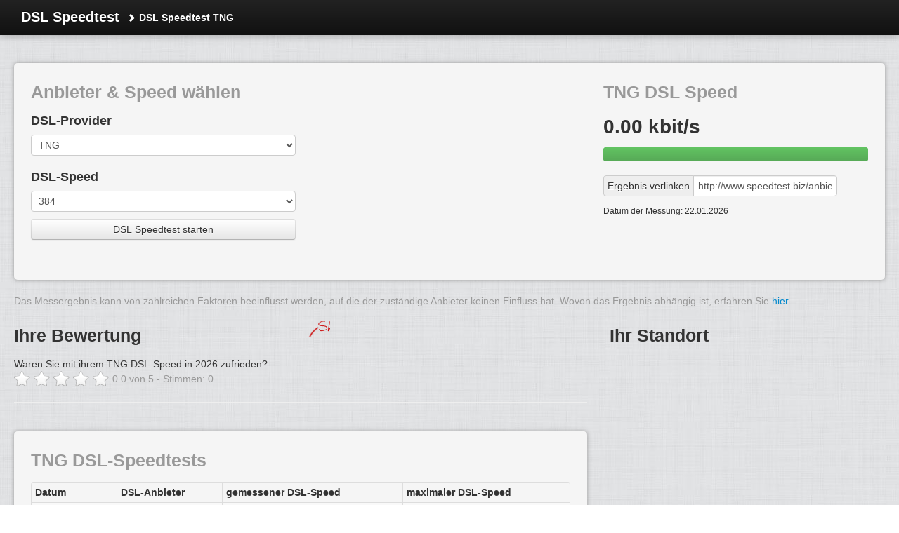

--- FILE ---
content_type: text/html
request_url: https://www.dslspeedtest.biz/anbieter/tng
body_size: 5550
content:
<!DOCTYPE html>
<html lang="de">
<head>
<meta charset="utf-8">
<title>DSL Speedtest TNG</title>
<meta itemprop="name" content="DSL Speedtest TNG">
<meta itemprop="image" content="https://www.dslspeedtest.biz/img/dsl-speedtest.png">
<meta itemprop="description" content="DSL Speedtest TNG ✓ Durchführen ✓ Messen ✓ Vergleichen ✓ DSL Speedtest Ergebnisse aus 2013 für TNG-Anschlüsse und andere DSL-Anbieter vergleichen.">
<meta name="description" content="DSL Speedtest TNG ✓ Durchführen ✓ Messen ✓ Vergleichen ✓ DSL Speedtest Ergebnisse aus 2013 für TNG-Anschlüsse und andere DSL-Anbieter vergleichen.">
<meta name="viewport" content="width=device-width, initial-scale=1.0">
<meta name="robots" content="index, follow, noodp, noydir">
<link rel="canonical" href="https://www.dslspeedtest.biz/anbieter/tng">
<meta property="og:title" content="DSL Speedtest TNG" />
<meta property="og:description" content="DSL Speedtest TNG ✓ Durchführen ✓ Messen ✓ Vergleichen ✓ DSL Speedtest Ergebnisse aus 2013 für TNG-Anschlüsse und andere DSL-Anbieter vergleichen." />
<meta property="fb:app_id" content="441491969263672" />
<meta property="og:type" content="article" />
<meta property="og:image" content="https://www.dslspeedtest.biz/img/dsl-speedtest.png" />
<meta property="og:site_name" content="DSL Speedtest" />
<meta property="og:url" content="https://www.dslspeedtest.biz/anbieter/tng" />
<meta http-equiv="imagetoolbar" content="no">
<link rel="stylesheet" type="text/css" href="https://www.dslspeedtest.biz/css/47f5abdedafee150c9f77d1a5797151d.css" />
<link rel="shortcut icon" href="https://www.dslspeedtest.biz/sites/dslspeedtest.biz/img/favicon.ico">
<script type="text/javascript">var App = {"page":"anbieter","url":"https:\/\/www.dslspeedtest.biz","url_local":"https:\/\/www.dslspeedtest.biz","local_short":"de","local_full":"de_DE","local_default":"de","ajax_url":"https:\/\/www.dslspeedtest.biz\/ajax","facebook":{"app_id":"441491969263672"},"adsense":"ca-pub-8732760610802418"};</script><script async src="https://pagead2.googlesyndication.com/pagead/js/adsbygoogle.js?client=ca-pub-8732760610802418" crossorigin="anonymous"></script>
</head>

<body class="page-anbieter hreview-aggregate">

<!-- navbar -->
<div class="navbar navbar-inverse">
  <div class="navbar-inner">
    <div class="container-fluid item">
						<a class="brand" href="https://www.dslspeedtest.biz">DSL Speedtest</a>
			<div class="nav-collapse collapse">
				<ul class="nav">
					<li style="padding-top:5px;color:#fff;"> <i class="icon-chevron-right icon-white"></i> <h1>DSL Speedtest TNG</h1></li>
				</ul>
			</div>
					</div>
  </div>
</div><!-- ./navbar -->

<div class="container-fluid">

	<div class="fancy">
    <div class="row-fluid">
    	<div class="span4">
      <h2 class="muted">Anbieter &amp; Speed wählen</h2>
      <form>
        <div class="control-group">

          <div class="controls">
						<label for="provider"><h4>DSL-Provider</h4></label>
    	    	<select class="span12" id="provider" rel="popover" data-content="Wähle deinen DSL-Provider aus der Liste aus." data-original-title="DSL-Provider">
							<option value="1und1">1&amp;1</option><option value="base">Base</option><option value="congstar">congstar</option><option value="ewe">EWE</option><option value="filiago">Filiago</option><option value="o2">o2</option><option value="kabel-bw">Kabel BW</option><option value="kabel-deutschland">Kabel Deutschland</option><option value="m-net">M-Net</option><option value="netcologne">NetCologne</option><option value="telekom">Telekom</option><option value="skydsl">SkyDSL</option><option value="stardsl">StarDSL</option><option value="tele-columbus">Tele Columbus</option><option value="tele2">TELE2</option><option value="unitymedia">Unitymedia</option><option value="versatel">Versatel</option><option value="vodafone">Vodafone</option><option value="alice">Alice</option><option value="freenet">freenet</option><option value="bitel">BITel</option><option value="dokom21">DOKOM21</option><option value="dslonair">DSLonair</option><option value="easybell">easybell</option><option value="heli-net">HeLi NET</option><option value="htp">htp</option><option value="kielnet">KielNET</option><option value="martens">Martens</option><option value="maxxonair">MAXXonair</option><option value="mdcc">MDCC</option><option value="osnatel">osnatel</option><option value="primacom">primacom</option><option value="swb">swb</option><option value="teleson">TeleSon</option><option value="tng">TNG</option><option value="vr-web">VR-Web</option><option value="wilhelm-tel">wilhelm.tel</option><option value="willy-tel">willy.tel</option><option value="aldi-talk">Aldi Talk</option><option value="allmobil">allmobil</option><option value="bigsim">BigSIM</option><option value="bildmobil">BILDmobil</option><option value="blau-de">Blau.de</option><option value="callmobile">callmobile</option><option value="discotel">discoTEL</option><option value="e-plus">E-Plus</option><option value="edeka-mobil">Edeka Mobil</option><option value="freenet-mobile">freenet Mobile</option><option value="elvi-de">elvi.de</option><option value="fastSIM">fastSIM</option><option value="fonic">FONIC</option><option value="funkster">funkster</option><option value="hellomobil">helloMobil</option><option value="ja-mobil">Ja!mobil</option><option value="klarmobil">Klarmobil</option><option value="lidl-mobile">Lidl Mobile</option><option value="maxxim">Maxxim</option><option value="mcsim">McSIM</option><option value="mobook">moBook</option><option value="moobicent">Moobicent</option><option value="simply">simply</option><option value="simyo">simyo</option><option value="smartmobil">smartmobil</option><option value="yourfone">yourfone</option>              <option value="other">---anderer Provider</option>
            </select>
    			</div>

          <div class="controls">
						<label for="speed"><h4>DSL-Speed</h4></label>
            <select class="span12" id="speed" rel="popover" data-content="Wähle deinen DSL-Speed aus." data-original-title="DSL-Speed">
              <option value="384">384</option><option value="500">500</option><option value="768">768</option><option value="1000">1.000</option><option value="2000">2.000</option><option value="2200">2.200</option><option value="2300">2.300</option><option value="3600">3.600</option><option value="4000">4.000</option><option value="6000">6.000</option><option value="6200">6.200</option><option value="7200">7.200</option><option value="8200">8.200</option><option value="9200">9.200</option><option value="10000">10.000</option><option value="12000">12.000</option><option value="16000">16.000</option><option value="18000">18.000</option><option value="20000">20.000</option><option value="21600">21.600</option><option value="25000">25.000</option><option value="30000">30.000</option><option value="32000">32.000</option><option value="50000">50.000</option><option value="60000">60.000</option><option value="64000">64.000</option><option value="100000">100.000</option>            </select>
          </div>

    	  	<div class="controls">
    	  		<button class="btn btn-block" type="button" id="run">DSL Speedtest starten</button>
          </div>

        </div>
      </form>
    	</div>
			<div class="span4">
<!-- dslspeedtest.biz -->
<ins class="adsbygoogle"
     style="display:inline-block;width:336px;height:280px"
     data-ad-client="ca-pub-8732760610802418"
     data-ad-slot="8107966290"></ins>
<script>
(adsbygoogle = window.adsbygoogle || []).push({});
</script>
</div>
      <div class="span4">
        <h2 class="muted">TNG DSL Speed</h2>
        <div class="result-speed" id="result-speed"><span>0.00</span> kbit/s</div>
        <div class="progress">
          <div class="bar bar-success" style="width: 100%;" id="result-bar"></div>
        </div>
        <div class="input-prepend">
          <span class="add-on">Ergebnis verlinken</span>
		 								<input type="text" class="span8" value="http://www.speedtest.biz/anbieter/tng" id="link">
					        </div>
				<p><small>Datum der Messung: 22.01.2026</small></p>
      </div>
			
    </div>
  </div>
	<p class="muted">Das Messergebnis kann von zahlreichen Faktoren beeinflusst werden, auf die der zuständige Anbieter keinen Einfluss hat. Wovon das Ergebnis abhängig ist, erfahren Sie
<a href="/#info">hier</a>
.</p>

  <div class="row-fluid">

    <div class="span8">
		<div class="row-fluid">
        <div class="span6">
        	<h2>Ihre Bewertung</h2>
          Waren Sie mit ihrem TNG DSL-Speed in 2026 zufrieden?<br>
          <div id="raty" data-rating="" style="display:inline;"></div>
  				<div class="voted">
  					<span class="rating muted">
  						<span class="average" id="rating-average">0.0</span> von <span class="best">5</span> &dash; Stimmen: <span class="votes" id="rating-total">0</span>
  					</span>
  				</div>
        </div>
				<div class="span6">
        <div class="sharing">
          <div class="share">
      		</div>
      		<div class="share">
      		</div>
      		<div class="share">
      		</div>
        </div>
        <div class="clearfix"></div>
        </div>
      </div>
			<hr>
						<a name="tng"></a>
    
      <div class="row-fluid">
        <div class="span12">
          <div class="fancy">
            <h2 class="muted">TNG DSL-Speedtests</h2>
            <table class="table table-bordered table-striped table-condensed">
            <thead>
            <tr>
              <th>Datum</th>
							<th>DSL-Anbieter</th>
              <th>gemessener DSL-Speed</th>
							<th>maximaler DSL-Speed</th>
            </tr>
            </thead>
            <tbody>
						<tr><td>30.10.2016</td><td><a href="/anbieter/tng">TNG</a></td><td>16.380 KBit/s</td><td><a href="/speed/50000">50.000</a> KBit/s</td></tr><tr><td>30.10.2016</td><td><a href="/anbieter/tng">TNG</a></td><td>17.720 KBit/s</td><td><a href="/speed/50000">50.000</a> KBit/s</td></tr><tr><td>30.10.2016</td><td><a href="/anbieter/tng">TNG</a></td><td>7.030 KBit/s</td><td><a href="/speed/50000">50.000</a> KBit/s</td></tr><tr><td>16.10.2016</td><td><a href="/anbieter/tng">TNG</a></td><td>24.270 KBit/s</td><td><a href="/speed/50000">50.000</a> KBit/s</td></tr><tr><td>16.10.2016</td><td><a href="/anbieter/tng">TNG</a></td><td>22.260 KBit/s</td><td><a href="/speed/50000">50.000</a> KBit/s</td></tr><tr><td>16.10.2016</td><td><a href="/anbieter/tng">TNG</a></td><td>13.280 KBit/s</td><td><a href="/speed/50000">50.000</a> KBit/s</td></tr><tr><td>16.10.2016</td><td><a href="/anbieter/tng">TNG</a></td><td>25.860 KBit/s</td><td><a href="/speed/50000">50.000</a> KBit/s</td></tr><tr><td>16.10.2016</td><td><a href="/anbieter/tng">TNG</a></td><td>3.660 KBit/s</td><td><a href="/speed/50000">50.000</a> KBit/s</td></tr><tr><td>10.10.2016</td><td><a href="/anbieter/tng">TNG</a></td><td>9.330 KBit/s</td><td><a href="/speed/16000">16.000</a> KBit/s</td></tr><tr><td>10.10.2016</td><td><a href="/anbieter/tng">TNG</a></td><td>8.830 KBit/s</td><td><a href="/speed/16000">16.000</a> KBit/s</td></tr><tr><td>10.10.2016</td><td><a href="/anbieter/tng">TNG</a></td><td>8.530 KBit/s</td><td><a href="/speed/16000">16.000</a> KBit/s</td></tr><tr><td>09.10.2016</td><td><a href="/anbieter/tng">TNG</a></td><td>3.590 KBit/s</td><td><a href="/speed/16000">16.000</a> KBit/s</td></tr><tr><td>09.10.2016</td><td><a href="/anbieter/tng">TNG</a></td><td>5.900 KBit/s</td><td><a href="/speed/16000">16.000</a> KBit/s</td></tr><tr><td>09.10.2016</td><td><a href="/anbieter/tng">TNG</a></td><td>4.030 KBit/s</td><td><a href="/speed/16000">16.000</a> KBit/s</td></tr><tr><td>09.10.2016</td><td><a href="/anbieter/tng">TNG</a></td><td>10.010 KBit/s</td><td><a href="/speed/12000">12.000</a> KBit/s</td></tr><tr><td>30.09.2016</td><td><a href="/anbieter/tng">TNG</a></td><td>9.540 KBit/s</td><td><a href="/speed/16000">16.000</a> KBit/s</td></tr><tr><td>30.09.2016</td><td><a href="/anbieter/tng">TNG</a></td><td>9.240 KBit/s</td><td><a href="/speed/16000">16.000</a> KBit/s</td></tr><tr><td>26.09.2016</td><td><a href="/anbieter/tng">TNG</a></td><td>11.990 KBit/s</td><td><a href="/speed/16000">16.000</a> KBit/s</td></tr><tr><td>24.09.2016</td><td><a href="/anbieter/tng">TNG</a></td><td>3.540 KBit/s</td><td><a href="/speed/384">384</a> KBit/s</td></tr><tr><td>24.09.2016</td><td><a href="/anbieter/tng">TNG</a></td><td>3.250 KBit/s</td><td><a href="/speed/384">384</a> KBit/s</td></tr><tr><td>24.09.2016</td><td><a href="/anbieter/tng">TNG</a></td><td>6.100 KBit/s</td><td><a href="/speed/50000">50.000</a> KBit/s</td></tr><tr><td>24.09.2016</td><td><a href="/anbieter/tng">TNG</a></td><td>1.420 KBit/s</td><td><a href="/speed/60000">60.000</a> KBit/s</td></tr><tr><td>24.09.2016</td><td><a href="/anbieter/tng">TNG</a></td><td>8.900 KBit/s</td><td><a href="/speed/384">384</a> KBit/s</td></tr><tr><td>24.09.2016</td><td><a href="/anbieter/tng">TNG</a></td><td>8.130 KBit/s</td><td><a href="/speed/384">384</a> KBit/s</td></tr><tr><td>24.09.2016</td><td><a href="/anbieter/tng">TNG</a></td><td>7.240 KBit/s</td><td><a href="/speed/384">384</a> KBit/s</td></tr><tr><td>24.09.2016</td><td><a href="/anbieter/tng">TNG</a></td><td>430 KBit/s</td><td><a href="/speed/384">384</a> KBit/s</td></tr><tr><td>21.09.2016</td><td><a href="/anbieter/tng">TNG</a></td><td>3.880 KBit/s</td><td><a href="/speed/16000">16.000</a> KBit/s</td></tr><tr><td>21.09.2016</td><td><a href="/anbieter/tng">TNG</a></td><td>3.340 KBit/s</td><td><a href="/speed/384">384</a> KBit/s</td></tr><tr><td>18.09.2016</td><td><a href="/anbieter/tng">TNG</a></td><td>6.580 KBit/s</td><td><a href="/speed/50000">50.000</a> KBit/s</td></tr><tr><td>18.09.2016</td><td><a href="/anbieter/tng">TNG</a></td><td>6.880 KBit/s</td><td><a href="/speed/50000">50.000</a> KBit/s</td></tr><tr><td>18.09.2016</td><td><a href="/anbieter/tng">TNG</a></td><td>6.840 KBit/s</td><td><a href="/speed/10000">10.000</a> KBit/s</td></tr><tr><td>18.09.2016</td><td><a href="/anbieter/tng">TNG</a></td><td>4.540 KBit/s</td><td><a href="/speed/10000">10.000</a> KBit/s</td></tr><tr><td>18.09.2016</td><td><a href="/anbieter/tng">TNG</a></td><td>5.040 KBit/s</td><td><a href="/speed/50000">50.000</a> KBit/s</td></tr><tr><td>18.09.2016</td><td><a href="/anbieter/tng">TNG</a></td><td>6.270 KBit/s</td><td><a href="/speed/50000">50.000</a> KBit/s</td></tr><tr><td>18.09.2016</td><td><a href="/anbieter/tng">TNG</a></td><td>7.450 KBit/s</td><td><a href="/speed/50000">50.000</a> KBit/s</td></tr><tr><td>18.09.2016</td><td><a href="/anbieter/tng">TNG</a></td><td>6.850 KBit/s</td><td><a href="/speed/50000">50.000</a> KBit/s</td></tr><tr><td>18.09.2016</td><td><a href="/anbieter/tng">TNG</a></td><td>10.480 KBit/s</td><td><a href="/speed/50000">50.000</a> KBit/s</td></tr><tr><td>18.09.2016</td><td><a href="/anbieter/tng">TNG</a></td><td>14.200 KBit/s</td><td><a href="/speed/50000">50.000</a> KBit/s</td></tr><tr><td>18.09.2016</td><td><a href="/anbieter/tng">TNG</a></td><td>13.420 KBit/s</td><td><a href="/speed/50000">50.000</a> KBit/s</td></tr><tr><td>18.09.2016</td><td><a href="/anbieter/tng">TNG</a></td><td>14.260 KBit/s</td><td><a href="/speed/50000">50.000</a> KBit/s</td></tr><tr><td>18.09.2016</td><td><a href="/anbieter/tng">TNG</a></td><td>16.000 KBit/s</td><td><a href="/speed/50000">50.000</a> KBit/s</td></tr><tr><td>18.09.2016</td><td><a href="/anbieter/tng">TNG</a></td><td>16.980 KBit/s</td><td><a href="/speed/50000">50.000</a> KBit/s</td></tr><tr><td>18.09.2016</td><td><a href="/anbieter/tng">TNG</a></td><td>18.480 KBit/s</td><td><a href="/speed/50000">50.000</a> KBit/s</td></tr><tr><td>18.09.2016</td><td><a href="/anbieter/tng">TNG</a></td><td>19.070 KBit/s</td><td><a href="/speed/50000">50.000</a> KBit/s</td></tr><tr><td>18.09.2016</td><td><a href="/anbieter/tng">TNG</a></td><td>12.640 KBit/s</td><td><a href="/speed/50000">50.000</a> KBit/s</td></tr><tr><td>18.09.2016</td><td><a href="/anbieter/tng">TNG</a></td><td>6.110 KBit/s</td><td><a href="/speed/50000">50.000</a> KBit/s</td></tr><tr><td>17.09.2016</td><td><a href="/anbieter/tng">TNG</a></td><td>9.530 KBit/s</td><td><a href="/speed/50000">50.000</a> KBit/s</td></tr><tr><td>17.09.2016</td><td><a href="/anbieter/tng">TNG</a></td><td>6.680 KBit/s</td><td><a href="/speed/50000">50.000</a> KBit/s</td></tr><tr><td>17.09.2016</td><td><a href="/anbieter/tng">TNG</a></td><td>8.410 KBit/s</td><td><a href="/speed/50000">50.000</a> KBit/s</td></tr><tr><td>17.09.2016</td><td><a href="/anbieter/tng">TNG</a></td><td>3.140 KBit/s</td><td><a href="/speed/50000">50.000</a> KBit/s</td></tr><tr><td>16.09.2016</td><td><a href="/anbieter/tng">TNG</a></td><td>24.790 KBit/s</td><td><a href="/speed/50000">50.000</a> KBit/s</td></tr><tr><td>16.09.2016</td><td><a href="/anbieter/tng">TNG</a></td><td>34.250 KBit/s</td><td><a href="/speed/50000">50.000</a> KBit/s</td></tr><tr><td>16.09.2016</td><td><a href="/anbieter/tng">TNG</a></td><td>34.710 KBit/s</td><td><a href="/speed/50000">50.000</a> KBit/s</td></tr><tr><td>16.09.2016</td><td><a href="/anbieter/tng">TNG</a></td><td>29.090 KBit/s</td><td><a href="/speed/50000">50.000</a> KBit/s</td></tr><tr><td>16.09.2016</td><td><a href="/anbieter/tng">TNG</a></td><td>29.850 KBit/s</td><td><a href="/speed/50000">50.000</a> KBit/s</td></tr><tr><td>16.09.2016</td><td><a href="/anbieter/tng">TNG</a></td><td>38.640 KBit/s</td><td><a href="/speed/50000">50.000</a> KBit/s</td></tr><tr><td>16.09.2016</td><td><a href="/anbieter/tng">TNG</a></td><td>29.850 KBit/s</td><td><a href="/speed/50000">50.000</a> KBit/s</td></tr><tr><td>16.09.2016</td><td><a href="/anbieter/tng">TNG</a></td><td>35.560 KBit/s</td><td><a href="/speed/50000">50.000</a> KBit/s</td></tr><tr><td>16.09.2016</td><td><a href="/anbieter/tng">TNG</a></td><td>29.260 KBit/s</td><td><a href="/speed/50000">50.000</a> KBit/s</td></tr><tr><td>16.09.2016</td><td><a href="/anbieter/tng">TNG</a></td><td>24.730 KBit/s</td><td><a href="/speed/50000">50.000</a> KBit/s</td></tr><tr><td>16.09.2016</td><td><a href="/anbieter/tng">TNG</a></td><td>23.760 KBit/s</td><td><a href="/speed/50000">50.000</a> KBit/s</td></tr><tr><td>16.09.2016</td><td><a href="/anbieter/tng">TNG</a></td><td>22.810 KBit/s</td><td><a href="/speed/50000">50.000</a> KBit/s</td></tr><tr><td>16.09.2016</td><td><a href="/anbieter/tng">TNG</a></td><td>14.760 KBit/s</td><td><a href="/speed/50000">50.000</a> KBit/s</td></tr>						</tbody>
            </table>

          </div>
        </div>
      </div>
			<div class="row-fluid">
        <div class="span12">
				<div class="fancy">
					<h2>Speedtests für andere DSL Anbieter in 2026</h2>
					<table class="table table-bordered table-striped table-condensed">
	        <tr><td>31.01.2017</td><td><a href="/anbieter/heli-net">HeLi NET</a></td><td>3.180 KBit/s</td><td><a href="/speed/500">500</a> KBit/s</td></tr><tr><td>31.01.2017</td><td><a href="/anbieter/heli-net">HeLi NET</a></td><td>3.130 KBit/s</td><td><a href="/speed/384">384</a> KBit/s</td></tr><tr><td>31.01.2017</td><td><a href="/anbieter/osnatel">osnatel</a></td><td>5.530 KBit/s</td><td><a href="/speed/384">384</a> KBit/s</td></tr><tr><td>31.01.2017</td><td><a href="/anbieter/osnatel">osnatel</a></td><td>5.370 KBit/s</td><td><a href="/speed/384">384</a> KBit/s</td></tr><tr><td>30.01.2017</td><td><a href="/anbieter/m-net">M-Net</a></td><td>20.400 KBit/s</td><td><a href="/speed/384">384</a> KBit/s</td></tr><tr><td>30.01.2017</td><td><a href="/anbieter/m-net">M-Net</a></td><td>10.780 KBit/s</td><td><a href="/speed/384">384</a> KBit/s</td></tr><tr><td>30.01.2017</td><td><a href="/anbieter/heli-net">HeLi NET</a></td><td>2.070 KBit/s</td><td><a href="/speed/384">384</a> KBit/s</td></tr><tr><td>30.01.2017</td><td><a href="/anbieter/heli-net">HeLi NET</a></td><td>10.570 KBit/s</td><td><a href="/speed/384">384</a> KBit/s</td></tr><tr><td>30.01.2017</td><td><a href="/anbieter/osnatel">osnatel</a></td><td>6.240 KBit/s</td><td><a href="/speed/384">384</a> KBit/s</td></tr><tr><td>30.01.2017</td><td><a href="/anbieter/heli-net">HeLi NET</a></td><td>120.470 KBit/s</td><td><a href="/speed/100000">100.000</a> KBit/s</td></tr><tr><td>30.01.2017</td><td><a href="/anbieter/heli-net">HeLi NET</a></td><td>55.350 KBit/s</td><td><a href="/speed/100000">100.000</a> KBit/s</td></tr><tr><td>30.01.2017</td><td><a href="/anbieter/heli-net">HeLi NET</a></td><td>129.620 KBit/s</td><td><a href="/speed/100000">100.000</a> KBit/s</td></tr><tr><td>30.01.2017</td><td><a href="/anbieter/heli-net">HeLi NET</a></td><td>120.470 KBit/s</td><td><a href="/speed/100000">100.000</a> KBit/s</td></tr><tr><td>30.01.2017</td><td><a href="/anbieter/heli-net">HeLi NET</a></td><td>179.650 KBit/s</td><td><a href="/speed/100000">100.000</a> KBit/s</td></tr><tr><td>30.01.2017</td><td><a href="/anbieter/heli-net">HeLi NET</a></td><td>119.070 KBit/s</td><td><a href="/speed/100000">100.000</a> KBit/s</td></tr><tr><td>30.01.2017</td><td><a href="/anbieter/heli-net">HeLi NET</a></td><td>59.880 KBit/s</td><td><a href="/speed/100000">100.000</a> KBit/s</td></tr><tr><td>30.01.2017</td><td><a href="/anbieter/heli-net">HeLi NET</a></td><td>129.620 KBit/s</td><td><a href="/speed/100000">100.000</a> KBit/s</td></tr><tr><td>30.01.2017</td><td><a href="/anbieter/heli-net">HeLi NET</a></td><td>132.990 KBit/s</td><td><a href="/speed/100000">100.000</a> KBit/s</td></tr><tr><td>30.01.2017</td><td><a href="/anbieter/heli-net">HeLi NET</a></td><td>60.590 KBit/s</td><td><a href="/speed/384">384</a> KBit/s</td></tr><tr><td>30.01.2017</td><td><a href="/anbieter/telekom">Telekom</a></td><td>10.250 KBit/s</td><td><a href="/speed/16000">16.000</a> KBit/s</td></tr><tr><td>30.01.2017</td><td><a href="/anbieter/telekom">Telekom</a></td><td>10.070 KBit/s</td><td><a href="/speed/16000">16.000</a> KBit/s</td></tr><tr><td>30.01.2017</td><td><a href="/anbieter/mdcc">MDCC</a></td><td>25.600 KBit/s</td><td><a href="/speed/64000">64.000</a> KBit/s</td></tr><tr><td>30.01.2017</td><td><a href="/anbieter/mdcc">MDCC</a></td><td>26.880 KBit/s</td><td><a href="/speed/100000">100.000</a> KBit/s</td></tr><tr><td>30.01.2017</td><td><a href="/anbieter/mdcc">MDCC</a></td><td>26.810 KBit/s</td><td><a href="/speed/384">384</a> KBit/s</td></tr><tr><td>30.01.2017</td><td><a href="/anbieter/dokom21">DOKOM21</a></td><td>44.330 KBit/s</td><td><a href="/speed/20000">20.000</a> KBit/s</td></tr><tr><td>30.01.2017</td><td><a href="/anbieter/primacom">primacom</a></td><td>29.600 KBit/s</td><td><a href="/speed/100000">100.000</a> KBit/s</td></tr><tr><td>30.01.2017</td><td><a href="/anbieter/primacom">primacom</a></td><td>26.600 KBit/s</td><td><a href="/speed/100000">100.000</a> KBit/s</td></tr><tr><td>30.01.2017</td><td><a href="/anbieter/primacom">primacom</a></td><td>24.730 KBit/s</td><td><a href="/speed/100000">100.000</a> KBit/s</td></tr><tr><td>30.01.2017</td><td><a href="/anbieter/primacom">primacom</a></td><td>24.440 KBit/s</td><td><a href="/speed/100000">100.000</a> KBit/s</td></tr><tr><td>30.01.2017</td><td><a href="/anbieter/primacom">primacom</a></td><td>25.730 KBit/s</td><td><a href="/speed/100000">100.000</a> KBit/s</td></tr><tr><td>30.01.2017</td><td><a href="/anbieter/primacom">primacom</a></td><td>23.380 KBit/s</td><td><a href="/speed/100000">100.000</a> KBit/s</td></tr><tr><td>30.01.2017</td><td><a href="/anbieter/primacom">primacom</a></td><td>23.870 KBit/s</td><td><a href="/speed/100000">100.000</a> KBit/s</td></tr><tr><td>30.01.2017</td><td><a href="/anbieter/primacom">primacom</a></td><td>25.220 KBit/s</td><td><a href="/speed/100000">100.000</a> KBit/s</td></tr><tr><td>30.01.2017</td><td><a href="/anbieter/primacom">primacom</a></td><td>22.510 KBit/s</td><td><a href="/speed/100000">100.000</a> KBit/s</td></tr><tr><td>30.01.2017</td><td><a href="/anbieter/primacom">primacom</a></td><td>21.380 KBit/s</td><td><a href="/speed/100000">100.000</a> KBit/s</td></tr><tr><td>30.01.2017</td><td><a href="/anbieter/primacom">primacom</a></td><td>23.170 KBit/s</td><td><a href="/speed/100000">100.000</a> KBit/s</td></tr><tr><td>30.01.2017</td><td><a href="/anbieter/primacom">primacom</a></td><td>24.620 KBit/s</td><td><a href="/speed/100000">100.000</a> KBit/s</td></tr><tr><td>30.01.2017</td><td><a href="/anbieter/primacom">primacom</a></td><td>25.100 KBit/s</td><td><a href="/speed/100000">100.000</a> KBit/s</td></tr><tr><td>30.01.2017</td><td><a href="/anbieter/primacom">primacom</a></td><td>40.000 KBit/s</td><td><a href="/speed/100000">100.000</a> KBit/s</td></tr><tr><td>30.01.2017</td><td><a href="/anbieter/primacom">primacom</a></td><td>26.740 KBit/s</td><td><a href="/speed/100000">100.000</a> KBit/s</td></tr><tr><td>30.01.2017</td><td><a href="/anbieter/primacom">primacom</a></td><td>20.520 KBit/s</td><td><a href="/speed/100000">100.000</a> KBit/s</td></tr><tr><td>30.01.2017</td><td><a href="/anbieter/primacom">primacom</a></td><td>46.970 KBit/s</td><td><a href="/speed/100000">100.000</a> KBit/s</td></tr><tr><td>30.01.2017</td><td><a href="/anbieter/primacom">primacom</a></td><td>31.310 KBit/s</td><td><a href="/speed/100000">100.000</a> KBit/s</td></tr><tr><td>30.01.2017</td><td><a href="/anbieter/primacom">primacom</a></td><td>28.520 KBit/s</td><td><a href="/speed/100000">100.000</a> KBit/s</td></tr><tr><td>30.01.2017</td><td><a href="/anbieter/primacom">primacom</a></td><td>43.950 KBit/s</td><td><a href="/speed/100000">100.000</a> KBit/s</td></tr><tr><td>30.01.2017</td><td><a href="/anbieter/primacom">primacom</a></td><td>24.850 KBit/s</td><td><a href="/speed/100000">100.000</a> KBit/s</td></tr><tr><td>30.01.2017</td><td><a href="/anbieter/primacom">primacom</a></td><td>42.310 KBit/s</td><td><a href="/speed/100000">100.000</a> KBit/s</td></tr><tr><td>30.01.2017</td><td><a href="/anbieter/primacom">primacom</a></td><td>38.640 KBit/s</td><td><a href="/speed/100000">100.000</a> KBit/s</td></tr><tr><td>30.01.2017</td><td><a href="/anbieter/primacom">primacom</a></td><td>18.620 KBit/s</td><td><a href="/speed/100000">100.000</a> KBit/s</td></tr><tr><td>30.01.2017</td><td><a href="/anbieter/primacom">primacom</a></td><td>28.290 KBit/s</td><td><a href="/speed/100000">100.000</a> KBit/s</td></tr><tr><td>30.01.2017</td><td><a href="/anbieter/kabel-deutschland">Kabel Deutschland</a></td><td>570 KBit/s</td><td><a href="/speed/2000">2.000</a> KBit/s</td></tr><tr><td>30.01.2017</td><td><a href="/anbieter/versatel">Versatel</a></td><td>12.000 KBit/s</td><td><a href="/speed/6000">6.000</a> KBit/s</td></tr><tr><td>30.01.2017</td><td><a href="/anbieter/versatel">Versatel</a></td><td>11.650 KBit/s</td><td><a href="/speed/16000">16.000</a> KBit/s</td></tr><tr><td>30.01.2017</td><td><a href="/anbieter/kielnet">KielNET</a></td><td>17.360 KBit/s</td><td><a href="/speed/50000">50.000</a> KBit/s</td></tr><tr><td>30.01.2017</td><td><a href="/anbieter/bildmobil">BILDmobil</a></td><td>15.260 KBit/s</td><td><a href="/speed/100000">100.000</a> KBit/s</td></tr><tr><td>30.01.2017</td><td><a href="/anbieter/osnatel">osnatel</a></td><td>17.120 KBit/s</td><td><a href="/speed/384">384</a> KBit/s</td></tr><tr><td>30.01.2017</td><td><a href="/anbieter/osnatel">osnatel</a></td><td>18.350 KBit/s</td><td><a href="/speed/384">384</a> KBit/s</td></tr><tr><td>30.01.2017</td><td><a href="/anbieter/osnatel">osnatel</a></td><td>19.250 KBit/s</td><td><a href="/speed/384">384</a> KBit/s</td></tr><tr><td>30.01.2017</td><td><a href="/anbieter/osnatel">osnatel</a></td><td>18.890 KBit/s</td><td><a href="/speed/384">384</a> KBit/s</td></tr><tr><td>30.01.2017</td><td><a href="/anbieter/osnatel">osnatel</a></td><td>20.440 KBit/s</td><td><a href="/speed/384">384</a> KBit/s</td></tr><tr><td>30.01.2017</td><td><a href="/anbieter/osnatel">osnatel</a></td><td>17.150 KBit/s</td><td><a href="/speed/384">384</a> KBit/s</td></tr><tr><td>30.01.2017</td><td><a href="/anbieter/dokom21">DOKOM21</a></td><td>32.000 KBit/s</td><td><a href="/speed/60000">60.000</a> KBit/s</td></tr><tr><td>30.01.2017</td><td><a href="/anbieter/dokom21">DOKOM21</a></td><td>33.140 KBit/s</td><td><a href="/speed/60000">60.000</a> KBit/s</td></tr>					</table>
					</div>
				</div>
      </div>
			<div class="row-fluid">
	<div class="span12">
		<div class="fancy">
	  	</div>
	</div>
</div>
    </div>
    <div class="span4">
 	<h2>Ihr Standort</h2>
  <div id="map"></div>

	<div class="fancy">
		<h2>DSL-Anbieter</h2>
		<table class="table table-bordered table-striped table-condensed">
    <tr><td><a href="/anbieter/1und1">1&amp;1</a></td></tr><tr><td><a href="/anbieter/base">Base</a></td></tr><tr><td><a href="/anbieter/congstar">congstar</a></td></tr><tr><td><a href="/anbieter/ewe">EWE</a></td></tr><tr><td><a href="/anbieter/filiago">Filiago</a></td></tr><tr><td><a href="/anbieter/o2">o2</a></td></tr><tr><td><a href="/anbieter/kabel-bw">Kabel BW</a></td></tr><tr><td><a href="/anbieter/kabel-deutschland">Kabel Deutschland</a></td></tr><tr><td><a href="/anbieter/m-net">M-Net</a></td></tr><tr><td><a href="/anbieter/netcologne">NetCologne</a></td></tr><tr><td><a href="/anbieter/telekom">Telekom</a></td></tr><tr><td><a href="/anbieter/skydsl">SkyDSL</a></td></tr><tr><td><a href="/anbieter/stardsl">StarDSL</a></td></tr><tr><td><a href="/anbieter/tele-columbus">Tele Columbus</a></td></tr><tr><td><a href="/anbieter/tele2">TELE2</a></td></tr><tr><td><a href="/anbieter/unitymedia">Unitymedia</a></td></tr><tr><td><a href="/anbieter/versatel">Versatel</a></td></tr><tr><td><a href="/anbieter/vodafone">Vodafone</a></td></tr><tr><td><a href="/anbieter/alice">Alice</a></td></tr><tr><td><a href="/anbieter/freenet">freenet</a></td></tr><tr><td><a href="/anbieter/bitel">BITel</a></td></tr><tr><td><a href="/anbieter/dokom21">DOKOM21</a></td></tr><tr><td><a href="/anbieter/dslonair">DSLonair</a></td></tr><tr><td><a href="/anbieter/easybell">easybell</a></td></tr><tr><td><a href="/anbieter/heli-net">HeLi NET</a></td></tr><tr><td><a href="/anbieter/htp">htp</a></td></tr><tr><td><a href="/anbieter/kielnet">KielNET</a></td></tr><tr><td><a href="/anbieter/martens">Martens</a></td></tr><tr><td><a href="/anbieter/maxxonair">MAXXonair</a></td></tr><tr><td><a href="/anbieter/mdcc">MDCC</a></td></tr><tr><td><a href="/anbieter/osnatel">osnatel</a></td></tr><tr><td><a href="/anbieter/primacom">primacom</a></td></tr><tr><td><a href="/anbieter/swb">swb</a></td></tr><tr><td><a href="/anbieter/teleson">TeleSon</a></td></tr><tr><td><a href="/anbieter/tng">TNG</a></td></tr><tr><td><a href="/anbieter/vr-web">VR-Web</a></td></tr><tr><td><a href="/anbieter/wilhelm-tel">wilhelm.tel</a></td></tr><tr><td><a href="/anbieter/willy-tel">willy.tel</a></td></tr><tr><td><a href="/anbieter/aldi-talk">Aldi Talk</a></td></tr><tr><td><a href="/anbieter/allmobil">allmobil</a></td></tr><tr><td><a href="/anbieter/bigsim">BigSIM</a></td></tr><tr><td><a href="/anbieter/bildmobil">BILDmobil</a></td></tr><tr><td><a href="/anbieter/blau-de">Blau.de</a></td></tr><tr><td><a href="/anbieter/callmobile">callmobile</a></td></tr><tr><td><a href="/anbieter/discotel">discoTEL</a></td></tr><tr><td><a href="/anbieter/e-plus">E-Plus</a></td></tr><tr><td><a href="/anbieter/edeka-mobil">Edeka Mobil</a></td></tr><tr><td><a href="/anbieter/freenet-mobile">freenet Mobile</a></td></tr><tr><td><a href="/anbieter/elvi-de">elvi.de</a></td></tr><tr><td><a href="/anbieter/fastSIM">fastSIM</a></td></tr><tr><td><a href="/anbieter/fonic">FONIC</a></td></tr><tr><td><a href="/anbieter/funkster">funkster</a></td></tr><tr><td><a href="/anbieter/hellomobil">helloMobil</a></td></tr><tr><td><a href="/anbieter/ja-mobil">Ja!mobil</a></td></tr><tr><td><a href="/anbieter/klarmobil">Klarmobil</a></td></tr><tr><td><a href="/anbieter/lidl-mobile">Lidl Mobile</a></td></tr><tr><td><a href="/anbieter/maxxim">Maxxim</a></td></tr><tr><td><a href="/anbieter/mcsim">McSIM</a></td></tr><tr><td><a href="/anbieter/mobook">moBook</a></td></tr><tr><td><a href="/anbieter/moobicent">Moobicent</a></td></tr><tr><td><a href="/anbieter/simply">simply</a></td></tr><tr><td><a href="/anbieter/simyo">simyo</a></td></tr><tr><td><a href="/anbieter/smartmobil">smartmobil</a></td></tr><tr><td><a href="/anbieter/yourfone">yourfone</a></td></tr>		</table>
				<h2>DSL-Geschwindigkeiten</h2>
		<table class="table table-bordered table-striped table-condensed">
    <tr><td><a href="/speed/384">DSL Speedtest 384</a></td><td>(384 Kbit)</td></tr><tr><td><a href="/speed/500">DSL Speedtest 500</a></td><td>(500 Kbit)</td></tr><tr><td><a href="/speed/768">DSL Speedtest 768</a></td><td>(768 Kbit)</td></tr><tr><td><a href="/speed/1000">DSL Speedtest 1.000</a></td><td>(1 Mbit)</td></tr><tr><td><a href="/speed/2000">DSL Speedtest 2.000</a></td><td>(2 Mbit)</td></tr><tr><td><a href="/speed/2200">DSL Speedtest 2.200</a></td><td>(2.2 Mbit)</td></tr><tr><td><a href="/speed/2300">DSL Speedtest 2.300</a></td><td>(2.3 Mbit)</td></tr><tr><td><a href="/speed/3600">DSL Speedtest 3.600</a></td><td>(3.6 Mbit)</td></tr><tr><td><a href="/speed/4000">DSL Speedtest 4.000</a></td><td>(4 Mbit)</td></tr><tr><td><a href="/speed/6000">DSL Speedtest 6.000</a></td><td>(6 Mbit)</td></tr><tr><td><a href="/speed/6200">DSL Speedtest 6.200</a></td><td>(6.2 Mbit)</td></tr><tr><td><a href="/speed/7200">DSL Speedtest 7.200</a></td><td>(7.2 Mbit)</td></tr><tr><td><a href="/speed/8200">DSL Speedtest 8.200</a></td><td>(8.2 Mbit)</td></tr><tr><td><a href="/speed/9200">DSL Speedtest 9.200</a></td><td>(9.2 Mbit)</td></tr><tr><td><a href="/speed/10000">DSL Speedtest 10.000</a></td><td>(10 Mbit)</td></tr><tr><td><a href="/speed/12000">DSL Speedtest 12.000</a></td><td>(12 Mbit)</td></tr><tr><td><a href="/speed/16000">DSL Speedtest 16.000</a></td><td>(16 Mbit)</td></tr><tr><td><a href="/speed/18000">DSL Speedtest 18.000</a></td><td>(18 Mbit)</td></tr><tr><td><a href="/speed/20000">DSL Speedtest 20.000</a></td><td>(20 Mbit)</td></tr><tr><td><a href="/speed/21600">DSL Speedtest 21.600</a></td><td>(21.6 Mbit)</td></tr><tr><td><a href="/speed/25000">DSL Speedtest 25.000</a></td><td>(25 Mbit)</td></tr><tr><td><a href="/speed/30000">DSL Speedtest 30.000</a></td><td>(30 Mbit)</td></tr><tr><td><a href="/speed/32000">DSL Speedtest 32.000</a></td><td>(32 Mbit)</td></tr><tr><td><a href="/speed/50000">DSL Speedtest 50.000</a></td><td>(50 Mbit)</td></tr><tr><td><a href="/speed/60000">DSL Speedtest 60.000</a></td><td>(60 Mbit)</td></tr><tr><td><a href="/speed/64000">DSL Speedtest 64.000</a></td><td>(64 Mbit)</td></tr><tr><td><a href="/speed/100000">DSL Speedtest 100.000</a></td><td>(100 Mbit)</td></tr>		</table>
			</div>
</div>
  </div>
	<hr>

	
</div>

<div class="navbar navbar-bottom">
	<div class="navbar-inner">
  	<div class="container-fluid">
			<div class="nav-collapse">
				<ul class="nav">
<!--					<li><a href="https://twitter.com/dslspeedtest" rel="nofollow" target="_blank">@Twitter</a></li> -->
					<li><a href="/opendata">Open Data</a></li>
                                        <li><a href="/datenschutz">Datenschutz</a></li>
					<li><a href="" role="button" data-target="#impressum" data-toggle="modal">Impressum</a></li>
				</ul>
								<div class="pull-right">
				<ul class="breadcrumb"><li itemscope itemtype="http://data-vocabulary.org/Breadcrumb"><a href="https://www.dslspeedtest.biz" itemprop="url"><span itemprop="title">DSL Speedtest</span></a><span class="divider">/</span></li><li itemscope itemtype="http://data-vocabulary.org/Breadcrumb"><a href="https://www.dslspeedtest.biz/anbieter" itemprop="url"><span itemprop="title">DSL Anbieter</span></a><span class="divider">/</span></li><li itemscope itemtype="http://data-vocabulary.org/Breadcrumb"><a href="https://www.dslspeedtest.biz/anbieter/tng#tng" itemprop="url"><span itemprop="title">TNG DSL</span></a></li></ul>				</div>
							</div>
		</div>
	</div>
</div>


<div class="modal hide" id="impressum">
  <div class="modal-header">
    <a class="close" data-dismiss="modal">×</a>
    <h3>Impressum</h3>
  </div>
  <div class="modal-body">
    <p><img src="/img/imp.gif"></p>
  </div>
  <div class="modal-footer">
    <a href="#" class="btn" data-dismiss="modal">schliessen</a>
  </div>
</div>

<div class="modal hide" id="message">
  <div class="modal-header">
    <a class="close" data-dismiss="modal">×</a>
    <h3>Fehler</h3>
  </div>
  <div class="modal-body">
    <p class="text-error"></p>
  </div>
  <div class="modal-footer">
    <a href="#" class="btn" data-dismiss="modal">schliessen</a>
  </div>
</div>
<!-- Yandex.Metrika counter -->
<script type="text/javascript" >
   (function(m,e,t,r,i,k,a){m[i]=m[i]||function(){(m[i].a=m[i].a||[]).push(arguments)};
   m[i].l=1*new Date();k=e.createElement(t),a=e.getElementsByTagName(t)[0],k.async=1,k.src=r,a.parentNode.insertBefore(k,a)})
   (window, document, "script", "https://mc.yandex.ru/metrika/tag.js", "ym");

   ym(73009435, "init", {
        clickmap:true,
        trackLinks:true,
        accurateTrackBounce:true
   });
</script>
<noscript><div><img src="https://mc.yandex.ru/watch/73009435" style="position:absolute; left:-9999px;" alt="" /></div></noscript>
<!-- /Yandex.Metrika counter -->
<div id="fb-root"></div>
<script type="text/javascript" src="https://www.google.com/jsapi"></script><script type="text/javascript" src="https://j.maxmind.com/app/geoip.js"></script><script type="text/javascript" src="https://www.dslspeedtest.biz/js/ace4bafd995c47210564c9991257ac90.js"></script>
<script defer src="https://static.cloudflareinsights.com/beacon.min.js/vcd15cbe7772f49c399c6a5babf22c1241717689176015" integrity="sha512-ZpsOmlRQV6y907TI0dKBHq9Md29nnaEIPlkf84rnaERnq6zvWvPUqr2ft8M1aS28oN72PdrCzSjY4U6VaAw1EQ==" data-cf-beacon='{"version":"2024.11.0","token":"5a02bd922a8e484d9abe491db2864de8","r":1,"server_timing":{"name":{"cfCacheStatus":true,"cfEdge":true,"cfExtPri":true,"cfL4":true,"cfOrigin":true,"cfSpeedBrain":true},"location_startswith":null}}' crossorigin="anonymous"></script>
</body>
</html>


--- FILE ---
content_type: text/html; charset=utf-8
request_url: https://www.google.com/recaptcha/api2/aframe
body_size: 152
content:
<!DOCTYPE HTML><html><head><meta http-equiv="content-type" content="text/html; charset=UTF-8"></head><body><script nonce="XBCtC-CrQpled5RGL5nZAQ">/** Anti-fraud and anti-abuse applications only. See google.com/recaptcha */ try{var clients={'sodar':'https://pagead2.googlesyndication.com/pagead/sodar?'};window.addEventListener("message",function(a){try{if(a.source===window.parent){var b=JSON.parse(a.data);var c=clients[b['id']];if(c){var d=document.createElement('img');d.src=c+b['params']+'&rc='+(localStorage.getItem("rc::a")?sessionStorage.getItem("rc::b"):"");window.document.body.appendChild(d);sessionStorage.setItem("rc::e",parseInt(sessionStorage.getItem("rc::e")||0)+1);localStorage.setItem("rc::h",'1769067728259');}}}catch(b){}});window.parent.postMessage("_grecaptcha_ready", "*");}catch(b){}</script></body></html>